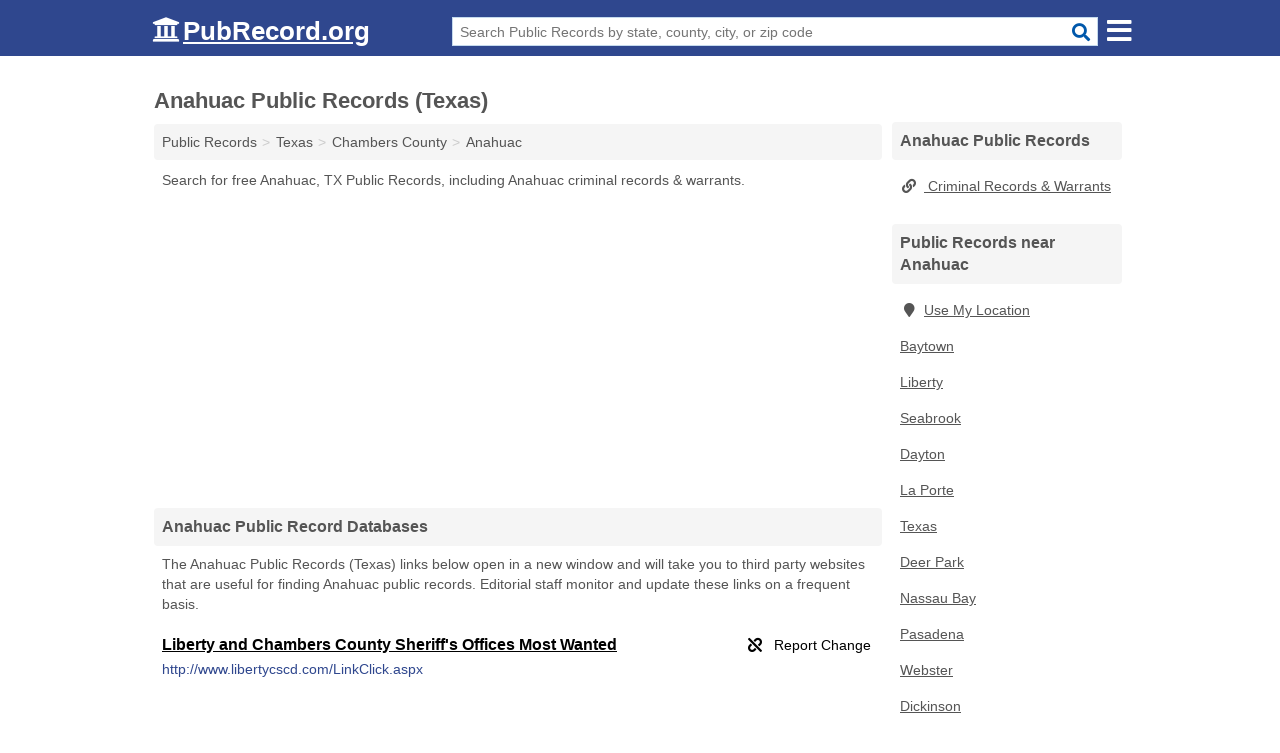

--- FILE ---
content_type: text/html; charset=utf-8
request_url: https://www.pubrecord.org/anahuac-public-records-texas/
body_size: 4006
content:
<!DOCTYPE html>
<html lang="en">
  <head>
    <meta charset="utf-8">
    <meta http-equiv="Content-Type" content="text/html; charset=UTF-8">
    <meta name="viewport" content="width=device-width, initial-scale=1">
    <title>Free Anahuac Public Records (Texas Public Records)</title>
    <link rel="canonical" href="https://www.pubrecord.org/anahuac-public-records-texas/">
    <meta property="og:type" content="website">
    <meta property="og:title" content="Free Anahuac Public Records (Texas Public Records)">
    <meta name="description" content="Get FREE TEXAS PUBLIC RECORDS directly from 1 official Texas gov't public record databases. Records include Anahuac criminal records & warrants!">
    <meta property="og:description" content="Get FREE TEXAS PUBLIC RECORDS directly from 1 official Texas gov't public record databases. Records include Anahuac criminal records & warrants!">
    <meta property="og:url" content="https://www.pubrecord.org/anahuac-public-records-texas/">
    <link rel="preconnect" href="//pagead2.googlesyndication.com" crossorigin>
    <link rel="preconnect" href="https://googleads.g.doubleclick.net" crossorigin>
    <link rel="preconnect" href="//www.google-analytics.com" crossorigin>
    <meta name="robots" content="index,follow">
    <meta name="msvalidate.01" content="B56B00EF5C90137DC430BCD46060CC08">
    <link rel="stylesheet" href="/template/style.min.css?297a9f724db2aa5e2d628d9344ac1a9af752d58c">
<style>[class*="fa-business-licenses-records"]:before{content:"\f0f2"}[class*="fa-court-records"]:before{content:"\f24e"}[class*="fa-criminal-records-warrants"]:before{content:"\f0c1"}[class*="fa-inmate-jail-records"]:before{content:"\f023"}[class*="fa-marriage-divorce-records"]:before{content:"\f228"}[class*="fa-property-records"]:before{content:"\f015"}[class*="fa-vital-records"]:before{content:"\f2b9"}[class*="fa-voter-records-election-results"]:before{content:"\f164"}</style>
    <script src="/template/ui.min.js?f134bed7ffacc58f6342937f7343b38d0fbc3520" defer></script>
  </head>
  <body data-spy="scroll" data-target="#nav-scrollspy" data-offset="0" style="position:relative;" class="pt-place">
<nav class="navbar navbar-fixed-top hide-on-scroll">
  <div class="container columns-2 sections-9">
    <div class="row n-wrap">
      <div class="n-toggle collapsed mucklescreen" data-toggle="collapse" data-target="#full-nav">
        <i class="fa fa-bars fa-2x"></i>
      </div>
      <div class="n-toggle collapsed weescreen" data-toggle="collapse" data-target="#full-nav, #navbar-search">
        <i class="fa fa-bars fa-2x"></i>
      </div>
      <div class="n-logo navbar-logo">
        <a href="/" title="PubRecord.org"><i class="fa fa-logo fa-2x"></i><span>PubRecord.org</span></a>
        <br class="sr-only"><br class="sr-only">
      </div>
      <div class="col-sm-8 n-search collapse" id="navbar-search">
       <form action="/search" method="get">
        <div class="input-container">
         <input name="q" placeholder="Search Public Records by state, county, city, or zip code" type="text">
         <button type="submit" class="fa fa-search"></button>
        </div>
       </form>
      </div>
    </div>
  </div>
  <div class="navbar-menu" id="navbar">
<div class="container sections-2 columns-9 full-nav collapse" id="full-nav">
  <div class="row">
   <div class="list-group pr">
    <strong class="h3 list-group-heading">Public Records</strong><br class="sr-only">
    <ul class="list-group-items">
      <li><a href="/business-licenses-records/" title="Free Business Licenses & Records" class="list-group-item  ">
        <span class="fa fa-visible fa-business-licenses-records"></span>
        Business Licenses & Records      </a></li>
      <li><a href="/court-records/" title="Free Court Records" class="list-group-item  ">
        <span class="fa fa-visible fa-court-records"></span>
        Court Records      </a></li>
      <li><a href="/criminal-records-warrants/" title="Free Criminal Records & Warrants" class="list-group-item  ">
        <span class="fa fa-visible fa-criminal-records-warrants"></span>
        Criminal Records & Warrants      </a></li>
      <li><a href="/inmate-jail-records/" title="Free Inmate & Jail Records" class="list-group-item  ">
        <span class="fa fa-visible fa-inmate-jail-records"></span>
        Inmate & Jail Records      </a></li>
      <li><a href="/marriage-divorce-records/" title="Free Marriage & Divorce Records" class="list-group-item  ">
        <span class="fa fa-visible fa-marriage-divorce-records"></span>
        Marriage & Divorce Records      </a></li>
      <li><a href="/property-records/" title="Free Property Records" class="list-group-item  ">
        <span class="fa fa-visible fa-property-records"></span>
        Property Records      </a></li>
      <li><a href="/vital-records/" title="Free Vital Records" class="list-group-item  ">
        <span class="fa fa-visible fa-vital-records"></span>
        Vital Records      </a></li>
      <li><a href="/voter-records-election-results/" title="Free Voter Records & Election Results" class="list-group-item  ">
        <span class="fa fa-visible fa-voter-records-election-results"></span>
        Voter Records & Election Results      </a></li>
      <li><a href="/" title="Free Public Records" class="list-group-item list-group-item-full">
       <span class="fa fa-visible fa-arrow-right"></span>
       All Public Records
      </a></li>
    </ul>
   </div>
  </div>
</div>  </div>
</nav>
<div class="container columns columns-2 sections-9 pr-listings">
  <div class="row">
    <div class="col-md-7">
      <h1>Anahuac Public Records (Texas)</h1>
<ol class="box-breadcrumbs breadcrumb" itemscope itemtype="https://schema.org/BreadcrumbList">
<li><a href="/" title="Public Records - PubRecords.org">Public Records</a></li><li itemprop="itemListElement" itemscope itemtype="https://schema.org/ListItem"><a href="/texas-public-records/" itemprop="item" title="Texas Public Records"><span itemprop="name">Texas</span></a><meta itemprop="position" content="1"/></li><li itemprop="itemListElement" itemscope itemtype="https://schema.org/ListItem"><a href="/chambers-county-public-records-texas/" itemprop="item" title="Chambers County Public Records (Texas)"><span itemprop="name">Chambers County</span></a><meta itemprop="position" content="2"/></li><li itemprop="itemListElement" itemscope itemtype="https://schema.org/ListItem"><a href="/anahuac-public-records-texas/" itemprop="item" title="Anahuac Public Records (Texas)"><span itemprop="name">Anahuac</span></a><meta itemprop="position" content="3"/></li>
</ol><p class="pad">Search for free Anahuac, TX Public Records, including Anahuac criminal records & warrants.</p>
            <div class="advert advert-display xs s m">
        <ins class="adsbygoogle" data-ad-client="ca-pub-4723837653436501" data-ad-slot="7313030731" data-ad-format="auto" data-full-width-responsive="true"></ins>
      </div>
                  
            
      <h2 class="h3 list-group-heading">Anahuac Public Record Databases</h2>
      <p class="pad">
         The Anahuac Public Records (Texas) links below open in a new window and will take you to third party websites that are useful for finding Anahuac public records.
         Editorial staff monitor and update these links on a frequent basis.
      </p>
      
        <div class="listings">
<p class="condensed-listing prl">
 <span class="title">
   <span class="name full"><a href="http://www.libertycscd.com/LinkClick.aspx?link=wanted.pdf&tabid=88" target="_blank" rel="noopener nofollow ugc" title="Liberty and Chambers County Sheriff's Offices Most Wanted">Liberty and Chambers County Sheriff's Offices Most Wanted</a></span>
   <span class="holduri full"><span class="showuri">http://www.libertycscd.com/LinkClick.aspx</span></span>
 </span>
</p>

  </div><div class="pagings"></div>
 <div class="modal fade" id="adjust-link-modal">
  <div class="modal-dialog">
    <div class="modal-content">
      <div class="modal-header">
        <button type="button" class="close" data-dismiss="modal" aria-label="Close"><span aria-hidden="true">&times;</span></button>
        <strong class="modal-title">Link</strong>
      </div>
      <div class="modal-body">
        <form>
          <input type="hidden" name="context" value="https://www.pubrecord.org/anahuac-public-records-texas/">
          <div class="form-group editmode">
            <label for="url-old">Old URL</label>
            <input type="text" id="url-old" name="url-old" class="form-control" value="" disabled>
          </div>
          <div class="form-group editmode">
            <input type="checkbox" name="url-missing" value="true"> Check this box if the link is broken, and you do not know a replacement URL.
          </div>
          <div class="form-group">
            <label for="url-new">New URL</label>
            <input type="text" name="url-new" class="form-control" value="">
          </div>
          <div class="form-group">
            <label for="name">Name</label>
            <input type="text" name="name" class="form-control" placeholder="Full Name" required>
          </div>
          <div class="form-group">
            <label for="email">Email Address</label>
            <input type="email" name="email" class="form-control" placeholder="email@address" required>
          </div>
          <div class="form-group">
            <label for="notes" class="control-label">Comments</label>
            <textarea type="text" class="form-control" rows="5" id="notes" name="notes"></textarea>
          </div>
          <div class="form-group">
            <button type="submit" class="btn btn-primary submit">Submit</button>
          </div>
        </form>
      </div>
    </div>
  </div>
</div>
           
            
            <div class="advert advert-display xs s m">
        <ins class="adsbygoogle" data-ad-client="ca-pub-4723837653436501" data-ad-slot="7313030731" data-ad-format="auto" data-full-width-responsive="true"></ins>
      </div>
          </div>
    <div class="col-md-2">
              <div class="list-group">
    <h2 class="h3 list-group-heading">
      Anahuac Public Records    </h2>
    <ul class="list-group-items">
                <li><a href="/anahuac-criminal-records-warrants-texas/" title="Anahuac Criminal Records & Warrants (Texas)" class="list-group-item  ">
        <span class="fa fa-visible fa-criminal-records-warrants"></span>
        Criminal Records & Warrants      </a></li>
        </ul>
  </div>
            <div class="list-group geo-major temp-geo-condensed">
  <h2 class="h3 list-group-heading">
  Public Records near Anahuac  </h2>
  <ul class="list-group-items">
  
      <li><a href="#" title="Public Records Near Me" class="list-group-item geo-local">
    <span class="fa fa-visible fa-map-marker"></span>Use My Location
    </a></li>
    
    <li><a href="/baytown-public-records-texas/" title="Baytown Public Records (Texas)" class="list-group-item ">
     Baytown    </a></li>
    <li><a href="/liberty-public-records-texas/" title="Liberty Public Records (Texas)" class="list-group-item ">
     Liberty    </a></li>
    <li><a href="/seabrook-public-records-texas/" title="Seabrook Public Records (Texas)" class="list-group-item ">
     Seabrook    </a></li>
    <li><a href="/dayton-public-records-texas/" title="Dayton Public Records (Texas)" class="list-group-item ">
     Dayton    </a></li>
    <li><a href="/la-porte-public-records-texas/" title="La Porte Public Records (Texas)" class="list-group-item ">
     La Porte    </a></li>
    <li><a href="/texas-public-records-texas/" title="Texas Public Records (Texas)" class="list-group-item ">
     Texas    </a></li>
    <li><a href="/deer-park-public-records-texas/" title="Deer Park Public Records (Texas)" class="list-group-item ">
     Deer Park    </a></li>
    <li><a href="/nassau-bay-public-records-texas/" title="Nassau Bay Public Records (Texas)" class="list-group-item ">
     Nassau Bay    </a></li>
    <li><a href="/pasadena-public-records-texas/" title="Pasadena Public Records (Texas)" class="list-group-item ">
     Pasadena    </a></li>
    <li><a href="/webster-public-records-texas/" title="Webster Public Records (Texas)" class="list-group-item ">
     Webster    </a></li>
    <li><a href="/dickinson-public-records-texas/" title="Dickinson Public Records (Texas)" class="list-group-item ">
     Dickinson    </a></li>
    <li><a href="/league-public-records-texas/" title="League Public Records (Texas)" class="list-group-item ">
     League    </a></li>
    <li><a href="/jacinto-public-records-texas/" title="Jacinto Public Records (Texas)" class="list-group-item ">
     Jacinto    </a></li>
    <li><a href="/humble-public-records-texas/" title="Humble Public Records (Texas)" class="list-group-item ">
     Humble    </a></li>
    <li><a href="/beaumont-public-records-texas/" title="Beaumont Public Records (Texas)" class="list-group-item ">
     Beaumont    </a></li>
    <li><a href="/alvin-public-records-texas/" title="Alvin Public Records (Texas)" class="list-group-item ">
     Alvin    </a></li>
    <li><a href="/pearland-public-records-texas/" title="Pearland Public Records (Texas)" class="list-group-item ">
     Pearland    </a></li>
    <li><a href="/houston-public-records-texas/" title="Houston Public Records (Texas)" class="list-group-item ">
     Houston    </a></li>
  
  </ul>
</div>
                  <div class="advert advert-display xs s">
        <ins class="adsbygoogle" data-ad-client="ca-pub-4723837653436501" data-ad-slot="7313030731" data-ad-format="auto" data-full-width-responsive="true"></ins>
      </div>
          </div>
  </div>
</div>

 
<footer class="footer">
 <div class="container columns-2 sections-9">
  <div class="row">
   <div class="col-sm-8 copyright">
    <p>
          <a href="/about-us/">About Us</a><br class="sr-only">     <a href="/contact-us/">Contact Us</a><br class="sr-only">
          <a href="/privacy-policy/">Privacy Policy</a><br class="sr-only">
     <a href="/terms-and-conditions/">Terms and Conditions</a><br class="sr-only">
    </p>
    <p>
     PubRecord.org is not affiliated with any government agency. Third party advertisements support hosting, listing verification, updates, and site maintenance. Information found on PubRecord.org is strictly for informational purposes and does not construe legal or financial advice.     <br><br>Pubrecord.org does not provide consumer reports and is not a consumer reporting agency as defined by the Fair Credit Reporting Act (FCRA). You may not use this site for the purposes of furnishing consumer reports about search subjects or for any use prohibited by the FCRA.
     <br><br>&copy;&nbsp;2026 PubRecord.org. All Rights Reserved.
    </p>
   </div>
   <div class="col-sm-4 logo">
          <a href="/" title="PubRecord.org"><i class="fa fa-logo fa-2x"></i><span>PubRecord.org</span></a>
       </div>
  </div>
 </div>
</footer>

<script>
if(ads = document.getElementsByClassName('adsbygoogle').length) {
  adsbygoogle = window.adsbygoogle || [];
  for(var i=0; i<ads; i++) adsbygoogle.push({});
}
</script>
<script data-ad-client="ca-pub-4723837653436501" async src="https://pagead2.googlesyndication.com/pagead/js/adsbygoogle.js"></script>
<script async src="https://www.googletagmanager.com/gtag/js?id=G-1EC9XVDP7M"></script>
<script>
  window.dataLayer = window.dataLayer || [];
  function gtag(){dataLayer.push(arguments);}
  gtag('js', new Date());
  gtag('config', 'UA-55116452-2', {"dimension1":"place","dimension2":"PublicRecords"});
  gtag('config', 'G-1EC9XVDP7M', {"dimension1":"place","dimension2":"PublicRecords"});
</script>

</body>
</html>

--- FILE ---
content_type: text/html; charset=utf-8
request_url: https://www.google.com/recaptcha/api2/aframe
body_size: 267
content:
<!DOCTYPE HTML><html><head><meta http-equiv="content-type" content="text/html; charset=UTF-8"></head><body><script nonce="q_udAyw4WxI8OrtQmc3RmA">/** Anti-fraud and anti-abuse applications only. See google.com/recaptcha */ try{var clients={'sodar':'https://pagead2.googlesyndication.com/pagead/sodar?'};window.addEventListener("message",function(a){try{if(a.source===window.parent){var b=JSON.parse(a.data);var c=clients[b['id']];if(c){var d=document.createElement('img');d.src=c+b['params']+'&rc='+(localStorage.getItem("rc::a")?sessionStorage.getItem("rc::b"):"");window.document.body.appendChild(d);sessionStorage.setItem("rc::e",parseInt(sessionStorage.getItem("rc::e")||0)+1);localStorage.setItem("rc::h",'1768697358306');}}}catch(b){}});window.parent.postMessage("_grecaptcha_ready", "*");}catch(b){}</script></body></html>